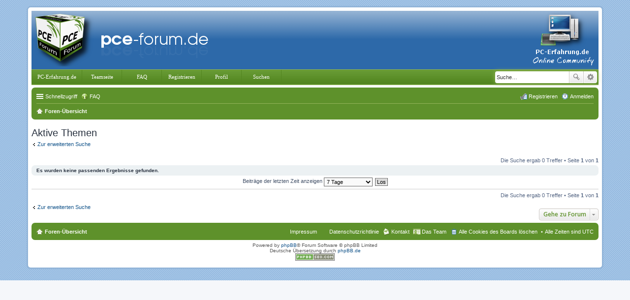

--- FILE ---
content_type: text/html; charset=UTF-8
request_url: https://www.pce-forum.de/search.php?search_id=active_topics&sid=ca8c1f5323a0c1a3cdb369599d7db7c2
body_size: 4929
content:
<!DOCTYPE html>
<html dir="ltr" lang="de">
<head>
<meta charset="utf-8" />
<meta name="viewport" content="width=device-width, initial-scale=1" />

<title>PCE-Forum - Aktive Themen</title>



<!--
	phpBB style name: prosilver
	Based on style:   prosilver (this is the default phpBB3 style)
	Original author:  Tom Beddard ( http://www.subBlue.com/ )
	Modified by:
-->

<script>
	WebFontConfig = {
		google: {
			families: ['Open+Sans:600:cyrillic-ext,latin,greek-ext,greek,vietnamese,latin-ext,cyrillic']
		}
	};

	(function(d) {
		var wf = d.createElement('script'), s = d.scripts[0];
		wf.src = 'https://ajax.googleapis.com/ajax/libs/webfont/1.5.18/webfont.js';
		wf.async = true;
		s.parentNode.insertBefore(wf, s);
	})(document);
</script>

<!-- PCE: use prosilver as base and overwrite it -->
<link href="https://www.pce-forum.de/styles/prosilver/theme/stylesheet.css?assets_version=29" rel="stylesheet" />
<link href="https://www.pce-forum.de/styles/prosilver/theme/responsive.css?assets_version=29" rel="stylesheet" media="all and (max-width: 700px), all and (max-device-width: 700px)" />
<link href="https://www.pce-forum.de/styles/pce/theme/stylesheet.css?assets_version=29" rel="stylesheet">
<link href="https://www.pce-forum.de/styles/pce/theme/responsive.css?assets_version=29" rel="stylesheet" media="all and (max-width: 900px), all and (max-device-width: 900px)">



<!--[if lte IE 9]>
	<link href="https://www.pce-forum.de/styles/pce/theme/tweaks.css?assets_version=29" rel="stylesheet">
<![endif]-->




<script>
	(function(i,s,o,g,r,a,m){i['GoogleAnalyticsObject']=r;i[r]=i[r]||function(){
	(i[r].q=i[r].q||[]).push(arguments)},i[r].l=1*new Date();a=s.createElement(o),
	m=s.getElementsByTagName(o)[0];a.async=1;a.src=g;m.parentNode.insertBefore(a,m)
	})(window,document,'script','//www.google-analytics.com/analytics.js','ga');

	ga('create', 'UA-40757462-1', 'auto');
        ga('set', 'anonymizeIp', true);
        	ga('send', 'pageview');
</script>

</head>
<body id="phpbb" class="nojs notouch section-search ltr ">


<div id="wrap">
	<a id="top" class="anchor" accesskey="t"></a>
	<div id="page-header">
		<div class="headerbar" role="banner">
			<div class="inner">

			<div id="site-description">
				<a id="logo" class="logo" href="https://www.pce-forum.de/?sid=8ccecf28b71f112a28b2232e799c1208" title="Foren-Übersicht"><span class="imageset site_logo"></span></a>
				<p class="skiplink"><a href="#start_here">Zum Inhalt</a></p>
			</div>

            <div id="site-description-right"></div>
			
				
			</div>
		</div>

        <div class="pce-menu">
            <div class="pdmenu">
                <ul>
                    <li><a href="http://www.pc-erfahrung.de">PC-Erfahrung.de</a></li>
                    <li><a href="viewtopic.php?t=21662">Teamseite</a></li>
                    <li><a href="https://www.pce-forum.de/faq.php?sid=8ccecf28b71f112a28b2232e799c1208"  title="Häufig gestellte Fragen" >FAQ</a></li>
                    <li><a href="https://www.pce-forum.de/ucp.php?mode=register&amp;sid=8ccecf28b71f112a28b2232e799c1208">Registrieren</a></li>
                    <li><a href="https://www.pce-forum.de/ucp.php?sid=8ccecf28b71f112a28b2232e799c1208">Profil</a></li>
                    <li><a href="./search.php" title="Erweiterte Suche">Suchen</a></li>
                </ul>
            </div>

                                    <div id="search-box" class="search-box search-header" role="search">
                <form action="./search.php?sid=8ccecf28b71f112a28b2232e799c1208" method="get" id="search">
                    <fieldset>
                        <input name="keywords" id="keywords" type="search" maxlength="128" title="Suche nach Wörtern" class="inputbox search tiny" size="20" value="" placeholder="Suche…" />
                        <button class="button icon-button search-icon" type="submit" title="Suche">Suche</button>
                        <a href="./search.php?sid=8ccecf28b71f112a28b2232e799c1208" class="button icon-button search-adv-icon" title="Erweiterte Suche">Erweiterte Suche</a>
                        <input type="hidden" name="sid" value="8ccecf28b71f112a28b2232e799c1208" />

                    </fieldset>
                </form>
            </div>
                    </div>


        <div style="clear: both"></div>

				<div class="navbar" role="navigation">
	<div class="inner">

	<ul id="nav-main" class="linklist bulletin" role="menubar">

		<li id="quick-links" class="small-icon responsive-menu dropdown-container" data-skip-responsive="true">
			<a href="#" class="responsive-menu-link dropdown-trigger">Schnellzugriff</a>
			<div class="dropdown hidden">
				<div class="pointer"><div class="pointer-inner"></div></div>
				<ul class="dropdown-contents" role="menu">
					
											<li class="separator"></li>
																								<li class="small-icon icon-search-unanswered"><a href="./search.php?search_id=unanswered&amp;sid=8ccecf28b71f112a28b2232e799c1208" role="menuitem">Unbeantwortete Themen</a></li>
						<li class="small-icon icon-search-active"><a href="./search.php?search_id=active_topics&amp;sid=8ccecf28b71f112a28b2232e799c1208" role="menuitem">Aktive Themen</a></li>
						<li class="separator"></li>
						<li class="small-icon icon-search"><a href="./search.php?sid=8ccecf28b71f112a28b2232e799c1208" role="menuitem">Suche</a></li>
					
											<li class="separator"></li>
												<li class="small-icon icon-team"><a href="https://www.pce-forum.de/the-team.html?sid=8ccecf28b71f112a28b2232e799c1208" role="menuitem">Das Team</a></li>										<li class="separator"></li>

									</ul>
			</div>
		</li>

				<li class="small-icon icon-faq" data-skip-responsive="true"><a href="https://www.pce-forum.de/faq.php?sid=8ccecf28b71f112a28b2232e799c1208" rel="help" title="Häufig gestellte Fragen" role="menuitem">FAQ</a></li>
						
			<li class="small-icon icon-logout rightside"  data-skip-responsive="true"><a href="https://www.pce-forum.de/ucp.php?mode=login&amp;sid=8ccecf28b71f112a28b2232e799c1208" title="Anmelden" accesskey="x" role="menuitem">Anmelden</a></li>
					<li class="small-icon icon-register rightside" data-skip-responsive="true"><a href="https://www.pce-forum.de/ucp.php?mode=register&amp;sid=8ccecf28b71f112a28b2232e799c1208" role="menuitem">Registrieren</a></li>
						</ul>

	<ul id="nav-breadcrumbs" class="linklist navlinks" role="menubar">
						<li class="small-icon icon-home breadcrumbs">
									<span class="crumb" itemtype="http://data-vocabulary.org/Breadcrumb" itemscope=""><a href="https://www.pce-forum.de/?sid=8ccecf28b71f112a28b2232e799c1208" accesskey="h" data-navbar-reference="index" itemprop="url"><span itemprop="title">Foren-Übersicht</span></a></span>
								</li>
		
					<li class="rightside responsive-search" style="display: none;"><a href="./search.php?sid=8ccecf28b71f112a28b2232e799c1208" title="Zeigt die erweiterten Suchoptionen an" role="menuitem">Suche</a></li>
			</ul>

	</div>
</div>

    </div>

	
	<a id="start_here" class="anchor"></a>
	<div id="page-body" role="main">
		
		

<h2 class="searchresults-title">Aktive Themen</h2>

	<p class="advanced-search-link"><a class="arrow-left" href="./search.php?sid=8ccecf28b71f112a28b2232e799c1208" title="Erweiterte Suche">Zur erweiterten Suche</a></p>


	<div class="action-bar top">

	
		
		<div class="pagination">
			Die Suche ergab 0 Treffer
							 &bull; Seite <strong>1</strong> von <strong>1</strong>
					</div>
	</div>


			<div class="panel">
			<div class="inner">
			<strong>Es wurden keine passenden Ergebnisse gefunden.</strong>
			</div>
		</div>
	

	<form method="post" action="./search.php?st=7&amp;sk=t&amp;sd=d&amp;sr=topics&amp;sid=8ccecf28b71f112a28b2232e799c1208&amp;search_id=active_topics">

	<fieldset class="display-options">
					<label>Beiträge der letzten Zeit anzeigen <select name="st" id="st"><option value="0">Alle Ergebnisse</option><option value="1">1 Tag</option><option value="7" selected="selected">7 Tage</option><option value="14">2 Wochen</option><option value="30">1 Monat</option><option value="90">3 Monate</option><option value="180">6 Monate</option><option value="365">1 Jahr</option></select></label>
			<input type="submit" name="sort" value="Los" class="button2" />
			</fieldset>

	</form>

	<hr />

<div class="action-bar bottom">
	<div class="pagination">
		Die Suche ergab 0 Treffer
					 &bull; Seite <strong>1</strong> von <strong>1</strong>
			</div>
</div>


	<p class="jumpbox-return"><a class="left-box arrow-left" href="./search.php?sid=8ccecf28b71f112a28b2232e799c1208" title="Erweiterte Suche" accesskey="r">Zur erweiterten Suche</a></p>


	<div class="dropdown-container dropdown-container-right dropdown-up dropdown-left dropdown-button-control" id="jumpbox">
		<span title="Gehe zu Forum" class="dropdown-trigger button dropdown-select">
			Gehe zu Forum		</span>
		<div class="dropdown hidden">
			<div class="pointer"><div class="pointer-inner"></div></div>
			<ul class="dropdown-contents">
																			<li><a href="https://www.pce-forum.de/viewforum.php?f=72&amp;sid=8ccecf28b71f112a28b2232e799c1208">Computer</a></li>
																<li>&nbsp; &nbsp;<a href="https://www.pce-forum.de/viewforum.php?f=73&amp;sid=8ccecf28b71f112a28b2232e799c1208">PC-Support</a></li>
																<li>&nbsp; &nbsp;<a href="https://www.pce-forum.de/viewforum.php?f=55&amp;sid=8ccecf28b71f112a28b2232e799c1208">PC-Kaufberatung</a></li>
																<li>&nbsp; &nbsp;<a href="https://www.pce-forum.de/viewforum.php?f=15&amp;sid=8ccecf28b71f112a28b2232e799c1208">Notebook-Support</a></li>
																<li>&nbsp; &nbsp;<a href="https://www.pce-forum.de/viewforum.php?f=79&amp;sid=8ccecf28b71f112a28b2232e799c1208">Notebook-Kaufberatung</a></li>
																<li><a href="https://www.pce-forum.de/viewforum.php?f=65&amp;sid=8ccecf28b71f112a28b2232e799c1208">Prozessoren</a></li>
																<li>&nbsp; &nbsp;<a href="https://www.pce-forum.de/viewforum.php?f=2&amp;sid=8ccecf28b71f112a28b2232e799c1208">AMD-Prozessoren</a></li>
																<li>&nbsp; &nbsp;<a href="https://www.pce-forum.de/viewforum.php?f=3&amp;sid=8ccecf28b71f112a28b2232e799c1208">Intel-Prozessoren</a></li>
																<li>&nbsp; &nbsp;<a href="https://www.pce-forum.de/viewforum.php?f=66&amp;sid=8ccecf28b71f112a28b2232e799c1208">Allgemein</a></li>
																<li>&nbsp; &nbsp;<a href="https://www.pce-forum.de/viewforum.php?f=42&amp;sid=8ccecf28b71f112a28b2232e799c1208">Prozessor-Tuning</a></li>
																<li><a href="https://www.pce-forum.de/viewforum.php?f=48&amp;sid=8ccecf28b71f112a28b2232e799c1208">Grafikkarten</a></li>
																<li>&nbsp; &nbsp;<a href="https://www.pce-forum.de/viewforum.php?f=9&amp;sid=8ccecf28b71f112a28b2232e799c1208">AMD/ATI</a></li>
																<li>&nbsp; &nbsp;<a href="https://www.pce-forum.de/viewforum.php?f=31&amp;sid=8ccecf28b71f112a28b2232e799c1208">Nvidia</a></li>
																<li>&nbsp; &nbsp;<a href="https://www.pce-forum.de/viewforum.php?f=32&amp;sid=8ccecf28b71f112a28b2232e799c1208">Allgemein</a></li>
																<li>&nbsp; &nbsp;<a href="https://www.pce-forum.de/viewforum.php?f=43&amp;sid=8ccecf28b71f112a28b2232e799c1208">Grafikkarten-Tuning &amp; Benchmarks</a></li>
																<li><a href="https://www.pce-forum.de/viewforum.php?f=47&amp;sid=8ccecf28b71f112a28b2232e799c1208">Hardware</a></li>
																<li>&nbsp; &nbsp;<a href="https://www.pce-forum.de/viewforum.php?f=4&amp;sid=8ccecf28b71f112a28b2232e799c1208">Mainboards</a></li>
																<li>&nbsp; &nbsp;<a href="https://www.pce-forum.de/viewforum.php?f=5&amp;sid=8ccecf28b71f112a28b2232e799c1208">Arbeitsspeicher</a></li>
																<li>&nbsp; &nbsp;<a href="https://www.pce-forum.de/viewforum.php?f=6&amp;sid=8ccecf28b71f112a28b2232e799c1208">Kühlung</a></li>
																<li>&nbsp; &nbsp;<a href="https://www.pce-forum.de/viewforum.php?f=57&amp;sid=8ccecf28b71f112a28b2232e799c1208">Netzteile &amp; PC-Gehäuse</a></li>
																<li>&nbsp; &nbsp;<a href="https://www.pce-forum.de/viewforum.php?f=64&amp;sid=8ccecf28b71f112a28b2232e799c1208">Festplatten, Laufwerke &amp; Speichermedien</a></li>
																<li>&nbsp; &nbsp;<a href="https://www.pce-forum.de/viewforum.php?f=67&amp;sid=8ccecf28b71f112a28b2232e799c1208">Monitore, Bildschirme &amp; TV-Geräte</a></li>
																<li>&nbsp; &nbsp;<a href="https://www.pce-forum.de/viewforum.php?f=74&amp;sid=8ccecf28b71f112a28b2232e799c1208">Sound &amp; Multimedia</a></li>
																<li>&nbsp; &nbsp;<a href="https://www.pce-forum.de/viewforum.php?f=76&amp;sid=8ccecf28b71f112a28b2232e799c1208">Eingabegeräte</a></li>
																<li>&nbsp; &nbsp;<a href="https://www.pce-forum.de/viewforum.php?f=75&amp;sid=8ccecf28b71f112a28b2232e799c1208">Fotografie &amp; Bildbearbeitung</a></li>
																<li>&nbsp; &nbsp;<a href="https://www.pce-forum.de/viewforum.php?f=77&amp;sid=8ccecf28b71f112a28b2232e799c1208">Drucker</a></li>
																<li>&nbsp; &nbsp;<a href="https://www.pce-forum.de/viewforum.php?f=8&amp;sid=8ccecf28b71f112a28b2232e799c1208">Sonstige Hardware</a></li>
																<li><a href="https://www.pce-forum.de/viewforum.php?f=49&amp;sid=8ccecf28b71f112a28b2232e799c1208">Software</a></li>
																<li>&nbsp; &nbsp;<a href="https://www.pce-forum.de/viewforum.php?f=34&amp;sid=8ccecf28b71f112a28b2232e799c1208">Spiele &amp; Konsolen</a></li>
																<li>&nbsp; &nbsp;<a href="https://www.pce-forum.de/viewforum.php?f=12&amp;sid=8ccecf28b71f112a28b2232e799c1208">Windows Allgemein</a></li>
																<li>&nbsp; &nbsp;<a href="https://www.pce-forum.de/viewforum.php?f=87&amp;sid=8ccecf28b71f112a28b2232e799c1208">Windows 10 / Windows Server 2012</a></li>
																<li>&nbsp; &nbsp;<a href="https://www.pce-forum.de/viewforum.php?f=86&amp;sid=8ccecf28b71f112a28b2232e799c1208">Windows 8</a></li>
																<li>&nbsp; &nbsp;<a href="https://www.pce-forum.de/viewforum.php?f=82&amp;sid=8ccecf28b71f112a28b2232e799c1208">Windows 7</a></li>
																<li>&nbsp; &nbsp;<a href="https://www.pce-forum.de/viewforum.php?f=80&amp;sid=8ccecf28b71f112a28b2232e799c1208">Windows Vista / 2008 Server</a></li>
																<li>&nbsp; &nbsp;<a href="https://www.pce-forum.de/viewforum.php?f=81&amp;sid=8ccecf28b71f112a28b2232e799c1208">Windows 2000 / XP / 2003 Server</a></li>
																<li>&nbsp; &nbsp;<a href="https://www.pce-forum.de/viewforum.php?f=83&amp;sid=8ccecf28b71f112a28b2232e799c1208">Microsoft</a></li>
																<li>&nbsp; &nbsp;<a href="https://www.pce-forum.de/viewforum.php?f=38&amp;sid=8ccecf28b71f112a28b2232e799c1208">Linux</a></li>
																<li>&nbsp; &nbsp;<a href="https://www.pce-forum.de/viewforum.php?f=14&amp;sid=8ccecf28b71f112a28b2232e799c1208">Programme</a></li>
																<li><a href="https://www.pce-forum.de/viewforum.php?f=58&amp;sid=8ccecf28b71f112a28b2232e799c1208">Netzwerke, Internet &amp; Telefonie</a></li>
																<li>&nbsp; &nbsp;<a href="https://www.pce-forum.de/viewforum.php?f=59&amp;sid=8ccecf28b71f112a28b2232e799c1208">Internet &amp; DSL</a></li>
																<li>&nbsp; &nbsp;<a href="https://www.pce-forum.de/viewforum.php?f=85&amp;sid=8ccecf28b71f112a28b2232e799c1208">Smartphones, Handys &amp; Telefonie</a></li>
																<li>&nbsp; &nbsp;<a href="https://www.pce-forum.de/viewforum.php?f=60&amp;sid=8ccecf28b71f112a28b2232e799c1208">Netzwerke</a></li>
																<li>&nbsp; &nbsp;<a href="https://www.pce-forum.de/viewforum.php?f=62&amp;sid=8ccecf28b71f112a28b2232e799c1208">Webseiten, Webprogrammierung &amp; Domains</a></li>
																<li>&nbsp; &nbsp;<a href="https://www.pce-forum.de/viewforum.php?f=84&amp;sid=8ccecf28b71f112a28b2232e799c1208">Security, AntiVirus &amp; CyberCrime</a></li>
																<li><a href="https://www.pce-forum.de/viewforum.php?f=51&amp;sid=8ccecf28b71f112a28b2232e799c1208">Sonstiges</a></li>
																<li>&nbsp; &nbsp;<a href="https://www.pce-forum.de/viewforum.php?f=26&amp;sid=8ccecf28b71f112a28b2232e799c1208">Marktplatz</a></li>
																<li>&nbsp; &nbsp;&nbsp; &nbsp;<a href="https://www.pce-forum.de/viewforum.php?f=56&amp;sid=8ccecf28b71f112a28b2232e799c1208">Bewertungen</a></li>
																<li>&nbsp; &nbsp;<a href="https://www.pce-forum.de/viewforum.php?f=28&amp;sid=8ccecf28b71f112a28b2232e799c1208">Offtopic / Feedback</a></li>
																<li>&nbsp; &nbsp;<a href="https://www.pce-forum.de/viewforum.php?f=61&amp;sid=8ccecf28b71f112a28b2232e799c1208">Politik, Wirtschaft &amp; Gesellschaft</a></li>
																<li>&nbsp; &nbsp;<a href="https://www.pce-forum.de/viewforum.php?f=88&amp;sid=8ccecf28b71f112a28b2232e799c1208">Umwelt &amp; Klimaschutz</a></li>
																<li>&nbsp; &nbsp;<a href="https://www.pce-forum.de/viewforum.php?f=63&amp;sid=8ccecf28b71f112a28b2232e799c1208">Beruf, Schule, Studium &amp; Weiterbildung</a></li>
																<li>&nbsp; &nbsp;<a href="https://www.pce-forum.de/viewforum.php?f=52&amp;sid=8ccecf28b71f112a28b2232e799c1208">Forum-Informationen</a></li>
										</ul>
		</div>
	</div>


			</div>


<div id="page-footer" role="contentinfo">
	<div class="navbar" role="navigation">
	<div class="inner">

	<ul id="nav-footer" class="linklist bulletin" role="menubar">
		<li class="small-icon icon-home breadcrumbs">
									<span class="crumb"><a href="https://www.pce-forum.de/?sid=8ccecf28b71f112a28b2232e799c1208" data-navbar-reference="index">Foren-Übersicht</a></span>
					</li>
		
				<li class="rightside">Alle Zeiten sind <abbr title="UTC">UTC</abbr></li>
							<li class="small-icon icon-delete-cookies rightside"><a href="https://www.pce-forum.de/ucp.php?mode=delete_cookies&amp;sid=8ccecf28b71f112a28b2232e799c1208" data-ajax="true" data-refresh="true" role="menuitem">Alle Cookies des Boards löschen</a></li>
									<li class="small-icon icon-team rightside" data-last-responsive="true"><a href="https://www.pce-forum.de/the-team.html?sid=8ccecf28b71f112a28b2232e799c1208" role="menuitem">Das Team</a></li>				<li class="small-icon icon-contact rightside" data-last-responsive="true"><a href="https://www.pce-forum.de/memberlist.php?mode=contactadmin&amp;sid=8ccecf28b71f112a28b2232e799c1208" role="menuitem">Kontakt</a></li>		<li class="small-icon rightside" data-last-responsive="true"><a href="https://www.pce-forum.de/ucp.php?mode=privacy&amp;sid=8ccecf28b71f112a28b2232e799c1208">Datenschutzrichtlinie</a></li>
		<li class="small-icon rightside" data-last-responsive="true"><a href="https://www.pce-forum.de/viewtopic.php?t=21642">Impressum</a></li>
	</ul>

	</div>
</div>

	<div class="copyright">
				Powered by <a href="https://www.phpbb.com/">phpBB</a>&reg; Forum Software &copy; phpBB Limited
		<br />Deutsche Übersetzung durch <a href="https://www.phpbb.de/">phpBB.de</a><br><a href="http://www.phpbb-seo.com/" title="Search Engine Optimization By phpBB SEO"><img src="https://www.pce-forum.de/ext/phpbbseo/usu/img/phpbb-seo.png" alt="phpBB SEO" width="80" height="15"></a>							</div>

	<div id="darkenwrapper" data-ajax-error-title="AJAX-Fehler" data-ajax-error-text="Bei der Verarbeitung deiner Anfrage ist ein Fehler aufgetreten." data-ajax-error-text-abort="Der Benutzer hat die Anfrage abgebrochen." data-ajax-error-text-timeout="Bei deiner Anfrage ist eine Zeitüberschreitung aufgetreten. Bitte versuche es erneut." data-ajax-error-text-parsererror="Bei deiner Anfrage ist etwas falsch gelaufen und der Server hat eine ungültige Antwort zurückgegeben.">
		<div id="darken">&nbsp;</div>
	</div>

	<div id="phpbb_alert" class="phpbb_alert" data-l-err="Fehler" data-l-timeout-processing-req="Bei der Anfrage ist eine Zeitüberschreitung aufgetreten.">
		<a href="#" class="alert_close"></a>
		<h3 class="alert_title">&nbsp;</h3><p class="alert_text"></p>
	</div>
	<div id="phpbb_confirm" class="phpbb_alert">
		<a href="#" class="alert_close"></a>
		<div class="alert_text"></div>
	</div>
</div>

</div>

<div>
	<a id="bottom" class="anchor" accesskey="z"></a>
	<img src="https://www.pce-forum.de/cron.php?cron_type=cron.task.core.tidy_search&amp;sid=8ccecf28b71f112a28b2232e799c1208" width="1" height="1" alt="cron" /></div>

<script type="text/javascript" src="//ajax.googleapis.com/ajax/libs/jquery/1.11.0/jquery.min.js"></script>
<script type="text/javascript">window.jQuery || document.write(unescape('%3Cscript src="https://www.pce-forum.de/assets/javascript/jquery.min.js?assets_version=29" type="text/javascript"%3E%3C/script%3E'));</script><script type="text/javascript" src="https://www.pce-forum.de/assets/javascript/core.js?assets_version=29"></script>

<!--
/**
*
* @package Ultimate SEO URL phpBB SEO
* @version $$
* @copyright (c) 2014 www.phpbb-seo.com
* @license http://opensource.org/licenses/gpl-2.0.php GNU General Public License v2
*
*/
-->
<script type="text/javascript">
// <![CDATA[
var phpbb_seo = {
	delim_start:'-',
	static_pagination:'page',
	ext_pagination:'.html',
	external:'1',
	external_sub:'',
	ext_classes:'',
	hashfix:'',
	phpEx:'php'
};
// ]]>
</script>

<script type="text/javascript" src="./styles/prosilver/template/forum_fn.js?assets_version=29"></script>

<script type="text/javascript" src="./styles/prosilver/template/ajax.js?assets_version=29"></script>

<script type="text/javascript" src="./ext/phpbbseo/usu/styles/all/template/phpbb_seo.js?assets_version=29"></script>




</body>
</html>


--- FILE ---
content_type: text/plain
request_url: https://www.google-analytics.com/j/collect?v=1&_v=j102&aip=1&a=1382865701&t=pageview&_s=1&dl=https%3A%2F%2Fwww.pce-forum.de%2Fsearch.php%3Fsearch_id%3Dactive_topics%26sid%3Dca8c1f5323a0c1a3cdb369599d7db7c2&ul=en-us%40posix&dt=PCE-Forum%20-%20Aktive%20Themen&sr=1280x720&vp=1280x720&_u=YEBAAEABAAAAACAAI~&jid=799872676&gjid=1977892623&cid=1728794364.1768525028&tid=UA-40757462-1&_gid=668820924.1768525028&_r=1&_slc=1&z=796851102
body_size: -450
content:
2,cG-E9NGLCSYT1